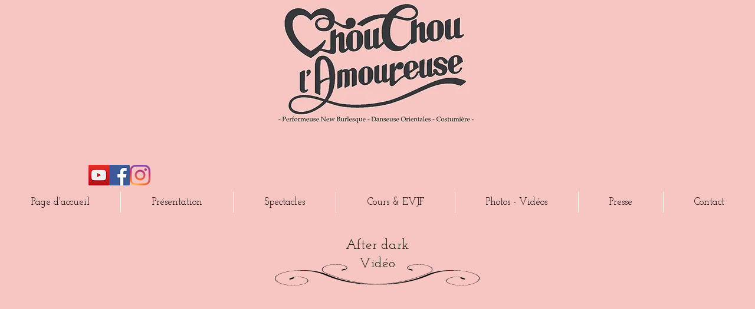

--- FILE ---
content_type: text/html; charset=utf-8
request_url: https://accounts.google.com/o/oauth2/postmessageRelay?parent=https%3A%2F%2Fstatic.parastorage.com&jsh=m%3B%2F_%2Fscs%2Fabc-static%2F_%2Fjs%2Fk%3Dgapi.lb.en.2kN9-TZiXrM.O%2Fd%3D1%2Frs%3DAHpOoo_B4hu0FeWRuWHfxnZ3V0WubwN7Qw%2Fm%3D__features__
body_size: 163
content:
<!DOCTYPE html><html><head><title></title><meta http-equiv="content-type" content="text/html; charset=utf-8"><meta http-equiv="X-UA-Compatible" content="IE=edge"><meta name="viewport" content="width=device-width, initial-scale=1, minimum-scale=1, maximum-scale=1, user-scalable=0"><script src='https://ssl.gstatic.com/accounts/o/2580342461-postmessagerelay.js' nonce="JmCU-6zLPMDl4XCH5-u4SA"></script></head><body><script type="text/javascript" src="https://apis.google.com/js/rpc:shindig_random.js?onload=init" nonce="JmCU-6zLPMDl4XCH5-u4SA"></script></body></html>